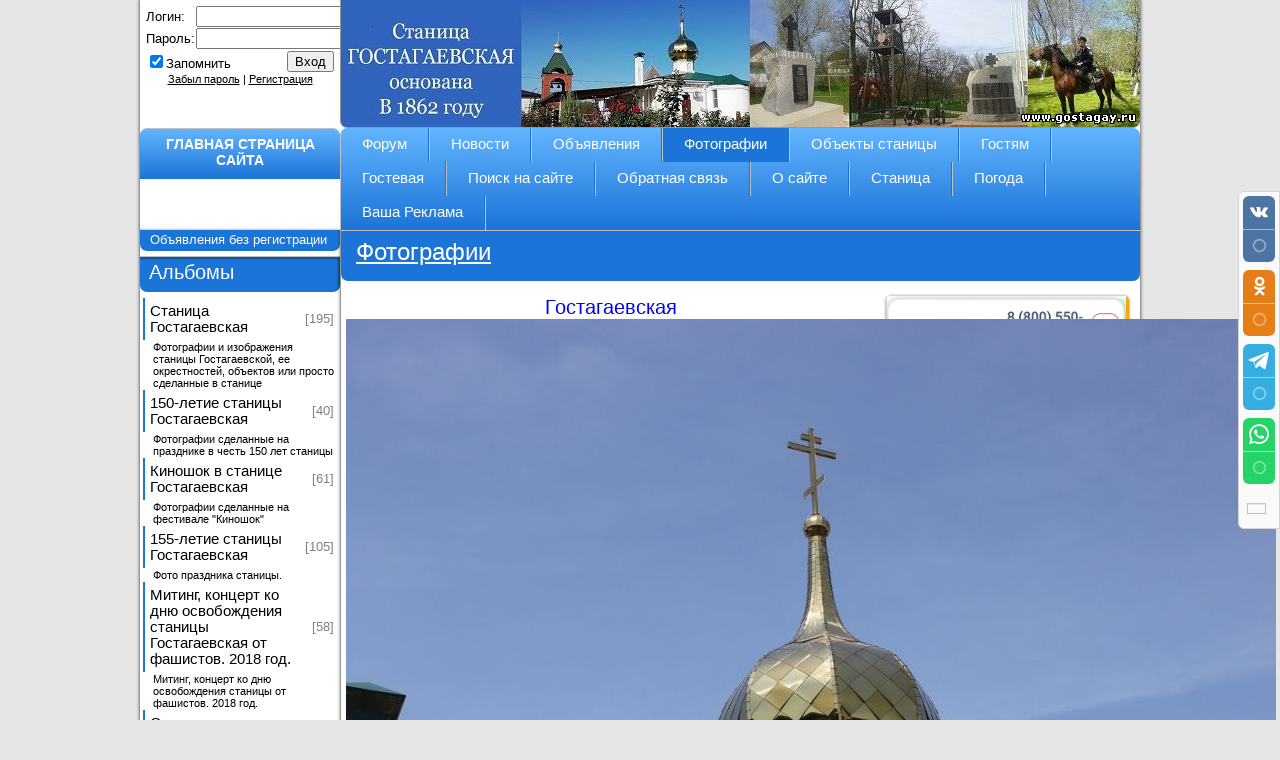

--- FILE ---
content_type: text/html; charset=UTF-8
request_url: https://gostagay.ru/photo/prazdnik_svjatoj_troicy_krestnyj_khod_prisjaga_kazakov/gostagaevskaja/15-0-632
body_size: 10382
content:
<!DOCTYPE html>
<html>
<head>
<meta charset="utf-8" />
<title>Гостагаевская - Праздник Святой Троицы, Крестный ход, Присяга казаков. 16.06.2019 г.  - Фотографии - Гостагаевская</title>
<meta name="description" content="Фотографии станицы Гостагаевской: фотографии и изображения станицы и ее жителей">
<meta name="keywords" content="Фотографии, Гостагаевская, Гостагай, станица, фото, снимки, изображения, жители, станичники">
<!--U1METATAGS1Z--><link type="text/css" rel="stylesheet" href="/_st/my.css" />
<link rel="shortcut icon" href="/favicon.ico" type="image/vnd.microsoft.icon" />
<link rel="alternate" type="application/rss+xml" href="/news/rss/" title="Новости" />
<link rel="alternate" type="application/rss+xml" href="/board/rss/" title="Объявления" />
<link rel="alternate" type="application/rss+xml" href="/photo/rss/" title="Фотографии" />
<link rel="alternate" type="application/rss+xml" href="/forum/0-0-0-37" title="Форум" />

<!--[if lt IE 9]>
<script src="//html5shiv.googlecode.com/svn/trunk/html5.js"></script>
<![endif]--><!--/U1METATAGS1Z-->


	<link rel="stylesheet" href="/.s/src/base.min.css" />
	<link rel="stylesheet" href="/.s/src/layer3.min.css" />

	<script src="/.s/src/jquery-1.10.2.js"></script>
	
	<script src="/.s/src/uwnd.min.js"></script>
	<link rel="stylesheet" href="/.s/src/ulightbox/ulightbox.min.css" />
	<link rel="stylesheet" href="/.s/src/photo.css" />
	<link rel="stylesheet" href="/.s/src/photopage.min.css" />
	<script src="/.s/src/ulightbox/ulightbox.min.js"></script>
	<script src="/.s/src/photopage.min.js"></script>
	<script async defer src="https://www.google.com/recaptcha/api.js?onload=reCallback&render=explicit&hl=ru"></script>
	<script>
/* --- UCOZ-JS-DATA --- */
window.uCoz = {"country":"US","layerType":3,"site":{"domain":"gostagay.ru","id":"egostagay","host":"gostagay.ucoz.net"},"ssid":"146647264427654202330","uLightboxType":1,"module":"photo","sign":{"7254":"Изменить размер","7252":"Предыдущий","7251":"Запрошенный контент не может быть загружен. Пожалуйста, попробуйте позже.","7287":"Перейти на страницу с фотографией.","5458":"Следующий","5255":"Помощник","7253":"Начать слайд-шоу","3125":"Закрыть"},"language":"ru"};
/* --- UCOZ-JS-CODE --- */

		function eRateEntry(select, id, a = 65, mod = 'photo', mark = +select.value, path = '', ajax, soc) {
			if (mod == 'shop') { path = `/${ id }/edit`; ajax = 2; }
			( !!select ? confirm(select.selectedOptions[0].textContent.trim() + '?') : true )
			&& _uPostForm('', { type:'POST', url:'/' + mod + path, data:{ a, id, mark, mod, ajax, ...soc } });
		}

		function updateRateControls(id, newRate) {
			let entryItem = self['entryID' + id] || self['comEnt' + id];
			let rateWrapper = entryItem.querySelector('.u-rate-wrapper');
			if (rateWrapper && newRate) rateWrapper.innerHTML = newRate;
			if (entryItem) entryItem.querySelectorAll('.u-rate-btn').forEach(btn => btn.remove())
		}
function loginPopupForm(params = {}) { new _uWnd('LF', ' ', -250, -100, { closeonesc:1, resize:1 }, { url:'/index/40' + (params.urlParams ? '?'+params.urlParams : '') }) }
function reCallback() {
		$('.g-recaptcha').each(function(index, element) {
			element.setAttribute('rcid', index);
			
		if ($(element).is(':empty') && grecaptcha.render) {
			grecaptcha.render(element, {
				sitekey:element.getAttribute('data-sitekey'),
				theme:element.getAttribute('data-theme'),
				size:element.getAttribute('data-size')
			});
		}
	
		});
	}
	function reReset(reset) {
		reset && grecaptcha.reset(reset.previousElementSibling.getAttribute('rcid'));
		if (!reset) for (rel in ___grecaptcha_cfg.clients) grecaptcha.reset(rel);
	}
/* --- UCOZ-JS-END --- */
</script>

	<style>.UhideBlock{display:none; }</style>
	<script type="text/javascript">new Image().src = "//counter.yadro.ru/hit;noadsuweb?r"+escape(document.referrer)+(screen&&";s"+screen.width+"*"+screen.height+"*"+(screen.colorDepth||screen.pixelDepth))+";u"+escape(document.URL)+";"+Date.now();</script>
</head>
<body>

<!--U1AHEADER1Z--><header>
<div id="htUser">
<!--noindex-->
		<script>
		sendFrm549699 = function( form, data = {} ) {
			var o   = $('#frmLg549699')[0];
			var pos = _uGetOffset(o);
			var o2  = $('#blk549699')[0];
			document.body.insertBefore(o2, document.body.firstChild);
			$(o2).css({top:(pos['top'])+'px',left:(pos['left'])+'px',width:o.offsetWidth+'px',height:o.offsetHeight+'px',display:''}).html('<div align="left" style="padding:5px;"><div class="myWinLoad"></div></div>');
			_uPostForm(form, { type:'POST', url:'/index/sub/', data, error:function() {
				$('#blk549699').html('<div align="" style="padding:10px;"><div class="myWinLoadSF" title="Невозможно выполнить запрос, попробуйте позже"></div></div>');
				_uWnd.alert('<div class="myWinError">Невозможно выполнить запрос, попробуйте позже</div>', '', {w:250, h:90, tm:3000, pad:'15px'} );
				setTimeout("$('#blk549699').css('display', 'none');", '1500');
			}});
			return false
		}
		
		</script>

		<div id="blk549699" style="border:1px solid #CCCCCC;position:absolute;z-index:82;background:url('/.s/img/fr/g.gif');display:none;"></div>

		<form id="frmLg549699" class="login-form local-auth" action="/index/sub/" method="post" onsubmit="return sendFrm549699(this)" data-submitter="sendFrm549699">
			
<table border="0" cellspacing="1" cellpadding="0" width="100%">

<tr><td width="20%" nowrap="nowrap">Логин:</td><td><input class="loginField" type="text" name="user" value="" size="20" style="width:100%;" maxlength="50" /></td></tr>
<tr><td>Пароль:</td><td><input class="loginField" type="password" name="password" size="20" style="width:100%" maxlength="15" /></td></tr>
</table>
<table border="0" cellspacing="1" cellpadding="0" width="100%">
<tr><td nowrap><input id="rementry" type="checkbox" name="rem" value="1" checked /><label for="rementry">Запомнить</label> </td><td align="right" valign="top"><input class="loginButton" name="sbm" type="submit" value="Вход" /></td></tr>
<tr><td colspan="2"><div style="font-size:8pt;text-align:center;"><a href="javascript:;" rel="nofollow" onclick="new _uWnd('Prm','Напоминание пароля',300,130,{ closeonesc:1 },{url:'/index/5'});return false;">Забыл пароль</a> | <a href="/index/3">Регистрация</a></div></td></tr>
</table>

			<input type="hidden" name="a"    value="2" />
			<input type="hidden" name="ajax" value="1" />
			<input type="hidden" name="rnd"  value="699" />
			
			
		</form><!--/noindex-->

</div>
<div id="htBanner">&nbsp;</div><div class="clrL"></div>
<div id="HeaderBottom"><h1><a href="/" class="aH1">ГЛАВНАЯ СТРАНИЦА САЙТА</a></h1>
<nav id="hbMenu"><div id="uNMenuDiv1" class="uMenuH"><ul class="uMenuRoot">
<li><a  href="/forum" ><span>Форум</span></a></li>
<li><a  href="/news" ><span>Новости</span></a></li>
<li><a  href="/board" ><span>Объявления</span></a></li>
<li><a class=" uMenuItemA" href="/photo" ><span>Фотографии</span></a></li>
<li><a  href="/publ" ><span>Объекты станицы</span></a></li>
<li><a  href="http://gostagay.ru/index/bez_registracii_na_sajte/0-100" target="_blank"><span>Гостям</span></a></li>
<li><a  href="/gb" target="_blank"><span>Гостевая</span></a></li>
<li><a  href="http://gostagay.ru/index/poisk_na_sajte/0-96" ><span>Поиск на сайте</span></a></li>
<li><a  href="/index/feedback/0-3" ><span>Обратная связь</span></a></li>
<li><a  href="/index/site_of_gostagaevskaja/0-2" ><span>О сайте</span></a></li>
<li class="uWithSubmenu"><a  href="/index/stanica_gostagaevskaja/0-98" ><span>Станица</span></a><ul>
<li><a  href="/index/scheme_of_gostagaevskaja/0-88" ><span>Карта станицы</span></a></li>
<li><a  href="/index/istorija_stanicy_gostagaevskoi/0-86" ><span>История станицы</span></a></li></ul></li>
<li><a  href="/index/pogoda/0-101" ><span>Погода</span></a></li>
<li><a  href="/index/reklama/0-102" ><span>Ваша Реклама</span></a></li></ul></div></nav>
<div class="clrL"></div></div>
</header><!--/U1AHEADER1Z-->
<section id="gBody">
<!--U1CLEFTER1Z--><aside>
<a href="http://gostagay.ru/index/bez_registracii_na_sajte/0-100" class="goodHands" rel="nofollow">Объявления без регистрации&nbsp;</a>

<div id="sideCat">
<div class="scTitle bgBlue"><!--noindex-->Альбомы<!--/noindex--></div>
<div class="scInfo"><table border="0" cellspacing="1" cellpadding="0" width="100%" class="catsTable"><tr>
					<td style="width:100%" class="catsTd" valign="top" id="cid2">
						<a href="/photo/stanica/2" class="catName">Станица Гостагаевская</a>  <span class="catNumData" style="unicode-bidi:embed;">[195]</span> 
<div class="catDescr">Фотографии и изображения станицы Гостагаевской, ее окрестностей, объектов или просто сделанные в станице</div>
					</td></tr><tr>
					<td style="width:100%" class="catsTd" valign="top" id="cid7">
						<a href="/photo/150_letie_stanicy/7" class="catName">150-летие станицы Гостагаевская</a>  <span class="catNumData" style="unicode-bidi:embed;">[40]</span> 
<div class="catDescr">Фотографии сделанные на празднике в честь 150 лет станицы</div>
					</td></tr><tr>
					<td style="width:100%" class="catsTd" valign="top" id="cid9">
						<a href="/photo/kinoshok/9" class="catName">Киношок в станице Гостагаевская</a>  <span class="catNumData" style="unicode-bidi:embed;">[61]</span> 
<div class="catDescr">Фотографии сделанные на фестивале "Киношок"</div>
					</td></tr><tr>
					<td style="width:100%" class="catsTd" valign="top" id="cid10">
						<a href="/photo/155_letie_stanicy/10" class="catName">155-летие станицы Гостагаевская</a>  <span class="catNumData" style="unicode-bidi:embed;">[105]</span> 
<div class="catDescr">Фото праздника станицы.</div>
					</td></tr><tr>
					<td style="width:100%" class="catsTd" valign="top" id="cid11">
						<a href="/photo/miting_koncert_ko_dnju_osvobozhdenija_stanicy_ot_fashistov_2018_god/11" class="catName">Митинг, концерт ко дню освобождения станицы Гостагаевская  от фашистов. 2018 год.</a>  <span class="catNumData" style="unicode-bidi:embed;">[58]</span> 
<div class="catDescr">Митинг, концерт ко дню освобождения станицы от фашистов. 2018 год.</div>
					</td></tr><tr>
					<td style="width:100%" class="catsTd" valign="top" id="cid12">
						<a href="/photo/14_10_2018_g_pokrov_den_prisjaga_novykh_kazakov/12" class="catName">Станица Гостагаевская  14.10.2018 г Покров день, Присяга новых казаков.</a>  <span class="catNumData" style="unicode-bidi:embed;">[11]</span> 
<div class="catDescr">14.10.2018 г Покров день, Присяга новых казаков, клятва казачат.</div>
					</td></tr><tr>
					<td style="width:100%" class="catsTd" valign="top" id="cid13">
						<a href="/photo/gostagaevskaja_16_03_2019g_subbotnik/13" class="catName">Гостагаевская 16.03.2019г. субботник</a>  <span class="catNumData" style="unicode-bidi:embed;">[30]</span> 
					</td></tr><tr>
					<td style="width:100%" class="catsTd" valign="top" id="cid14">
						<a href="/photo/gostagaevskaja_den_pobedy_9_05_2019_g/14" class="catName">Гостагаевская День Победы 9.05.2019.г.</a>  <span class="catNumData" style="unicode-bidi:embed;">[42]</span> 
					</td></tr><tr>
					<td style="width:100%" class="catsTd" valign="top" id="cid15">
						<a href="/photo/prazdnik_svjatoj_troicy_krestnyj_khod_prisjaga_kazakov/15" class="catNameActive">Праздник Святой Троицы, Крестный ход, Присяга казаков. 16.06.2019 г.</a>  <span class="catNumData" style="unicode-bidi:embed;">[36]</span> 
					</td></tr><tr>
					<td style="width:100%" class="catsTd" valign="top" id="cid16">
						<a href="/photo/prisjaga_novykh_kazakov_kljatva_kazachat_pravoslavnyj_khram_gostagaevskoj/16" class="catName">Присяга новых казаков. Клятва казачат. Православный храм Гостагаевской.</a>  <span class="catNumData" style="unicode-bidi:embed;">[17]</span> 
<div class="catDescr">13.10.2019 год.</div>
					</td></tr></table></div></div>
<!--noindex--><script type="text/javascript">
$('td.catsTd').removeAttr('style');
$('td.catsTd').removeAttr('valign');
$('table.catsTable').attr('cellspacing', '0');
$("a.catName").addClass("brdLBlue");
</script><!--/noindex-->


<script type="text/javascript" src="//gostagay.ru/rtr/8"></script>
<script type="text/javascript" src="//gostagay.ru/rtr/6"></script>
<script type="text/javascript" src="//gostagay.ru/rtr/7"></script>
<script type="text/javascript" src="//gostagay.ru/rtr/9"></script>












</aside><!--/U1CLEFTER1Z-->
<section id="gContent">
<div id="pageTitle">
<div class="ptHs bgBlue"><h2><a href="/photo" class="aH2">Фотографии</a></h2></div>

</div>
<section id="gInfo">
<section id="photoBlock">

<div id="lBody">

<div class="phName">Гостагаевская</div>
<div class="phPhoto"><span id="phtmDiv35"><span id="phtmSpan35" style="position:relative"><img title="Храм" alt="станица Гостагаевская" id="p457244823" border="0" src="/_ph/15/2/457244823.jpg?1768743705" /></span></span></div>
<div class="phDescr">Купол храма</div>
<!--noindex--><div class="eDetails" style="text-align:center;">
Просмотров: 1904 | Размеры: 1426x951px/87.3Kb
<div style="padding-top:4px;">
Дата: 16 Июн 2019

 | Добавил: <a href="javascript:;" rel="nofollow" onclick="window.open('/index/8-3666', 'up3666', 'scrollbars=1,top=0,left=0,resizable=1,width=700,height=375'); return false;">Админ</a>

</div>
</div>
<a href="/photo/15-0-632-3?1768743705" target="_blank">Просмотреть фотографию в реальном размере</a><hr />
<div align="center"><div id="slideshowBlock7"><input type="button" value="Запустить слайд-шоу" onclick="this.disabled=true;_uPostForm('',{url:'/photo/15-0-0-21'});"/></div></div>
<div align="center"></div><!--/noindex-->
<hr /><div align="center"><style type="text/css">
		#phtOtherThumbs {margin-bottom: 10px;}
		#phtOtherThumbs td {font-size: 0;}
		#oldPhotos {position: relative;overflow: hidden;}
		#leftSwch {display:block;width:22px;height:46px;background: transparent url('/.s/img/photopage/photo-arrows.png') no-repeat;}
		#rightSwch {display:block;width:22px;height:46px;background: transparent url('/.s/img/photopage/photo-arrows.png') no-repeat -22px 0;}
		#leftSwch:hover, #rightSwch:hover {opacity: .8;filter: alpha(opacity=80);}
		#phtOtherThumbs img {vertical-align: middle;}
		.photoActiveA img {}
		.otherPhotoA img {opacity: 0.5; filter: alpha(opacity=50);-webkit-transition: opacity .2s .1s ease;transition: opacity .2s .1s ease;}
		.otherPhotoA:hover img {opacity: 1; filter: alpha(opacity=100);}
		#phtOtherThumbs .ph-wrap {display: inline-block;vertical-align: middle;background: url(/.s/img/photopage/opacity02.png);}
		.animate-wrap {position: relative;left: 0;}
		.animate-wrap .ph-wrap {margin: 0 3px;}
		#phtOtherThumbs .ph-wrap, #phtOtherThumbs .ph-tc {/*width: 100px;height: 150px;*/width: auto;}
		.animate-wrap a {display: inline-block;width:  33.3%;*width: 33.3%;*zoom: 1;position: relative;}
		#phtOtherThumbs .ph-wrap {background: none;display: block;}
		.animate-wrap img {width: 100%;}
	</style>

	<script>
	$(function( ) {
		if ( typeof($('#leftSwch').attr('onclick')) === 'function' ) {
			$('#leftSwch').click($('#leftSwch').attr('onclick'));
			$('#rightSwch').click($('#rightSwch').attr('onclick'));
		} else {
			$('#leftSwch').click(new Function($('#leftSwch').attr('onclick')));
			$('#rightSwch').click(new Function($('#rightSwch').attr('onclick')));
		}
		$('#leftSwch').removeAttr('onclick');
		$('#rightSwch').removeAttr('onclick');
	});

	function doPhtSwitch(n,f,p,d ) {
		if ( !f){f=0;}
		$('#leftSwch').off('click');
		$('#rightSwch').off('click');
		var url = '/photo/15-0-0-10-'+n+'-'+f+'-'+p;
		$.ajax({
			url: url,
			dataType: 'xml',
			success: function( response ) {
				try {
					var photosList = [];
					photosList['images'] = [];
					$($('cmd', response).eq(0).text()).find('a').each(function( ) {
						if ( $(this).hasClass('leftSwitcher') ) {
							photosList['left'] = $(this).attr('onclick');
						} else if ( $(this).hasClass('rightSwitcher') ) {
							photosList['right'] = $(this).attr('onclick');
						} else {photosList['images'].push(this);}
					});
					photosListCallback.call(photosList, photosList, d);
				} catch(exception ) {
					throw new TypeError( "getPhotosList: server response does not seems to be a valid uCoz XML-RPC code: " . response );
				}
			}
		});
	}

	function photosListCallback(photosList, direction ) {
		var dirSign;
		var imgWrapper = $('#oldPhotos'); // CHANGE this if structure of nearest images changes!
		var width = imgWrapper.width();
		imgWrapper.width(width);
		imgWrapper = imgWrapper.find(' > span');
		newImg = $('<span/>', {
			id: 'newImgs'
		});
		$.each(photosList['images'], function( ) {
			newImg.append(this);
		});
		if ( direction == 'right' ) {
			dirSign = '-';
			imgWrapper.append(newImg);
		} else {
			dirSign = '+';
			imgWrapper.prepend(newImg).css('left', '-' + width + 'px');
		}
		newImg.find('a').eq(0).unwrap();
		imgWrapper.animate({left: dirSign + '=' + width + 'px'}, 400, function( ) {
			var oldDelete = imgWrapper.find('a');
			if ( direction == 'right') {oldDelete = oldDelete.slice(0, 3);}
			else {oldDelete = oldDelete.slice(-3);}
			oldDelete.remove();
			imgWrapper.css('left', 0);
			try {
				if ( typeof(photosList['left']) === 'function' ) {
					$('#leftSwch').click(photosList['left']);
					$('#rightSwch').click(photosList['right']);
				} else {
					$('#leftSwch').click(new Function(photosList['left']));
					$('#rightSwch').click(new Function(photosList['right']));
				}
			} catch(exception ) {
				if ( console && console.log ) console.log('Something went wrong: ', exception);
			}
		});
	}
	</script>
	<div id="phtOtherThumbs" class="phtThumbs"><table border="0" cellpadding="0" cellspacing="0"><tr><td><a id="leftSwch" class="leftSwitcher" href="javascript:;" rel="nofollow" onclick="doPhtSwitch('22','1','632', 'left');"></a></td><td align="center" style="white-space: nowrap;"><div id="oldPhotos"><span class="animate-wrap"><a class="otherPhotoA" href="https://gostagay.ru/photo/prazdnik_svjatoj_troicy_krestnyj_khod_prisjaga_kazakov/gostagaevskaja/15-0-633"><span class="ph-wrap"><span class="ph-tc"><img title="Иерей Георгий" alt="Гостагаевская" border="0"  class="otherPhoto" src="/_ph/15/1/691040780.jpg?1768743705" /></span></span></a> <a class="photoActiveA" href="https://gostagay.ru/photo/prazdnik_svjatoj_troicy_krestnyj_khod_prisjaga_kazakov/gostagaevskaja/15-0-632"><span class="ph-wrap"><span class="ph-tc"><img title="Храм" alt="станица Гостагаевская" border="0"  class="photoActive" src="/_ph/15/1/457244823.jpg?1768743705" /></span></span></a> <a class="otherPhotoA" href="https://gostagay.ru/photo/prazdnik_svjatoj_troicy_krestnyj_khod_prisjaga_kazakov/gostagaevskaja/15-0-631"><span class="ph-wrap"><span class="ph-tc"><img title="Храм" alt="Гостагаевская" border="0"  class="otherPhoto" src="/_ph/15/1/662497647.jpg?1768743705" /></span></span></a> </span></div></td><td><a href="javascript:;" rel="nofollow" id="rightSwch" class="rightSwitcher" onclick="doPhtSwitch('24','2','632', 'right');"></a></td></tr></table></div> <div style="padding-top:5px"><a class="photoOtherLink" href="https://gostagay.ru/photo/prazdnik_svjatoj_troicy_krestnyj_khod_prisjaga_kazakov/gostagaevskaja/15-0-633"><span id="prevPh">&laquo; Предыдущая</span></a>&nbsp; | <a class="photoOtherLink" href="https://gostagay.ru/photo/prazdnik_svjatoj_troicy_krestnyj_khod_prisjaga_kazakov/gostagaevskaja/15-0-637">19</a>  <a class="photoOtherLink" href="https://gostagay.ru/photo/prazdnik_svjatoj_troicy_krestnyj_khod_prisjaga_kazakov/ataman/15-0-636">20</a>  <a class="photoOtherLink" href="https://gostagay.ru/photo/prazdnik_svjatoj_troicy_krestnyj_khod_prisjaga_kazakov/prazdnik/15-0-635">21</a>  <a class="photoOtherLink" href="https://gostagay.ru/photo/prazdnik_svjatoj_troicy_krestnyj_khod_prisjaga_kazakov/troica/15-0-634">22</a>  <a class="photoOtherLink" href="https://gostagay.ru/photo/prazdnik_svjatoj_troicy_krestnyj_khod_prisjaga_kazakov/gostagaevskaja/15-0-633">23</a>  [<b>24</b>]  <a class="photoOtherLink" href="https://gostagay.ru/photo/prazdnik_svjatoj_troicy_krestnyj_khod_prisjaga_kazakov/gostagaevskaja/15-0-631">25</a>  <a class="photoOtherLink" href="https://gostagay.ru/photo/prazdnik_svjatoj_troicy_krestnyj_khod_prisjaga_kazakov/prazdnik_svjatoj_troicy/15-0-630">26</a>  <a class="photoOtherLink" href="https://gostagay.ru/photo/prazdnik_svjatoj_troicy_krestnyj_khod_prisjaga_kazakov/ljudi_stanicy/15-0-629">27</a>  <a class="photoOtherLink" href="https://gostagay.ru/photo/prazdnik_svjatoj_troicy_krestnyj_khod_prisjaga_kazakov/poklonnyj_krest/15-0-628">28</a>  <a class="photoOtherLink" href="https://gostagay.ru/photo/prazdnik_svjatoj_troicy_krestnyj_khod_prisjaga_kazakov/gostagaevskaja/15-0-627">29</a> |&nbsp; <a class="photoOtherLink" href="https://gostagay.ru/photo/prazdnik_svjatoj_troicy_krestnyj_khod_prisjaga_kazakov/gostagaevskaja/15-0-631"><span id="nextPh">Следующая &raquo;</span></a></div></div>
<hr />

<!--noindex-->
<table border="0" cellpadding="0" cellspacing="0" width="100%">
<tr><td width="60%" height="25">Всего комментариев: <b>0</b></td><td align="right" height="25"><!--/noindex--></td></tr>
<tr><td colspan="2"><script>
				function spages(p, link) {
					!!link && location.assign(atob(link));
				}
			</script>
			<div id="comments"></div>
			<div id="newEntryT"></div>
			<div id="allEntries"></div>
			<div id="newEntryB"></div><script>
			
		Object.assign(uCoz.spam ??= {}, {
			config : {
				scopeID  : 0,
				idPrefix : 'comEnt',
			},
			sign : {
				spam            : 'Спам',
				notSpam         : 'Не спам',
				hidden          : 'Спам-сообщение скрыто.',
				shown           : 'Спам-сообщение показано.',
				show            : 'Показать',
				hide            : 'Скрыть',
				admSpam         : 'Разрешить жалобы',
				admSpamTitle    : 'Разрешить пользователям сайта помечать это сообщение как спам',
				admNotSpam      : 'Это не спам',
				admNotSpamTitle : 'Пометить как не-спам, запретить пользователям жаловаться на это сообщение',
			},
		})
		
		uCoz.spam.moderPanelNotSpamClick = function(elem) {
			var waitImg = $('<img align="absmiddle" src="/.s/img/fr/EmnAjax.gif">');
			var elem = $(elem);
			elem.find('img').hide();
			elem.append(waitImg);
			var messageID = elem.attr('data-message-id');
			var notSpam   = elem.attr('data-not-spam') ? 0 : 1; // invert - 'data-not-spam' should contain CURRENT 'notspam' status!

			$.post('/index/', {
				a          : 101,
				scope_id   : uCoz.spam.config.scopeID,
				message_id : messageID,
				not_spam   : notSpam
			}).then(function(response) {
				waitImg.remove();
				elem.find('img').show();
				if (response.error) {
					alert(response.error);
					return;
				}
				if (response.status == 'admin_message_not_spam') {
					elem.attr('data-not-spam', true).find('img').attr('src', '/.s/img/spamfilter/notspam-active.gif');
					$('#del-as-spam-' + messageID).hide();
				} else {
					elem.removeAttr('data-not-spam').find('img').attr('src', '/.s/img/spamfilter/notspam.gif');
					$('#del-as-spam-' + messageID).show();
				}
				//console.log(response);
			});

			return false;
		};

		uCoz.spam.report = function(scopeID, messageID, notSpam, callback, context) {
			return $.post('/index/', {
				a: 101,
				scope_id   : scopeID,
				message_id : messageID,
				not_spam   : notSpam
			}).then(function(response) {
				if (callback) {
					callback.call(context || window, response, context);
				} else {
					window.console && console.log && console.log('uCoz.spam.report: message #' + messageID, response);
				}
			});
		};

		uCoz.spam.reportDOM = function(event) {
			if (event.preventDefault ) event.preventDefault();
			var elem      = $(this);
			if (elem.hasClass('spam-report-working') ) return false;
			var scopeID   = uCoz.spam.config.scopeID;
			var messageID = elem.attr('data-message-id');
			var notSpam   = elem.attr('data-not-spam');
			var target    = elem.parents('.report-spam-target').eq(0);
			var height    = target.outerHeight(true);
			var margin    = target.css('margin-left');
			elem.html('<img src="/.s/img/wd/1/ajaxs.gif">').addClass('report-spam-working');

			uCoz.spam.report(scopeID, messageID, notSpam, function(response, context) {
				context.elem.text('').removeClass('report-spam-working');
				window.console && console.log && console.log(response); // DEBUG
				response.warning && window.console && console.warn && console.warn( 'uCoz.spam.report: warning: ' + response.warning, response );
				if (response.warning && !response.status) {
					// non-critical warnings, may occur if user reloads cached page:
					if (response.warning == 'already_reported' ) response.status = 'message_spam';
					if (response.warning == 'not_reported'     ) response.status = 'message_not_spam';
				}
				if (response.error) {
					context.target.html('<div style="height: ' + context.height + 'px; line-height: ' + context.height + 'px; color: red; font-weight: bold; text-align: center;">' + response.error + '</div>');
				} else if (response.status) {
					if (response.status == 'message_spam') {
						context.elem.text(uCoz.spam.sign.notSpam).attr('data-not-spam', '1');
						var toggle = $('#report-spam-toggle-wrapper-' + response.message_id);
						if (toggle.length) {
							toggle.find('.report-spam-toggle-text').text(uCoz.spam.sign.hidden);
							toggle.find('.report-spam-toggle-button').text(uCoz.spam.sign.show);
						} else {
							toggle = $('<div id="report-spam-toggle-wrapper-' + response.message_id + '" class="report-spam-toggle-wrapper" style="' + (context.margin ? 'margin-left: ' + context.margin : '') + '"><span class="report-spam-toggle-text">' + uCoz.spam.sign.hidden + '</span> <a class="report-spam-toggle-button" data-target="#' + uCoz.spam.config.idPrefix + response.message_id + '" href="javascript:;">' + uCoz.spam.sign.show + '</a></div>').hide().insertBefore(context.target);
							uCoz.spam.handleDOM(toggle);
						}
						context.target.addClass('report-spam-hidden').fadeOut('fast', function() {
							toggle.fadeIn('fast');
						});
					} else if (response.status == 'message_not_spam') {
						context.elem.text(uCoz.spam.sign.spam).attr('data-not-spam', '0');
						$('#report-spam-toggle-wrapper-' + response.message_id).fadeOut('fast');
						$('#' + uCoz.spam.config.idPrefix + response.message_id).removeClass('report-spam-hidden').show();
					} else if (response.status == 'admin_message_not_spam') {
						elem.text(uCoz.spam.sign.admSpam).attr('title', uCoz.spam.sign.admSpamTitle).attr('data-not-spam', '0');
					} else if (response.status == 'admin_message_spam') {
						elem.text(uCoz.spam.sign.admNotSpam).attr('title', uCoz.spam.sign.admNotSpamTitle).attr('data-not-spam', '1');
					} else {
						alert('uCoz.spam.report: unknown status: ' + response.status);
					}
				} else {
					context.target.remove(); // no status returned by the server - remove message (from DOM).
				}
			}, { elem: elem, target: target, height: height, margin: margin });

			return false;
		};

		uCoz.spam.handleDOM = function(within) {
			within = $(within || 'body');
			within.find('.report-spam-wrap').each(function() {
				var elem = $(this);
				elem.parent().prepend(elem);
			});
			within.find('.report-spam-toggle-button').not('.report-spam-handled').click(function(event) {
				if (event.preventDefault ) event.preventDefault();
				var elem    = $(this);
				var wrapper = elem.parents('.report-spam-toggle-wrapper');
				var text    = wrapper.find('.report-spam-toggle-text');
				var target  = elem.attr('data-target');
				target      = $(target);
				target.slideToggle('fast', function() {
					if (target.is(':visible')) {
						wrapper.addClass('report-spam-toggle-shown');
						text.text(uCoz.spam.sign.shown);
						elem.text(uCoz.spam.sign.hide);
					} else {
						wrapper.removeClass('report-spam-toggle-shown');
						text.text(uCoz.spam.sign.hidden);
						elem.text(uCoz.spam.sign.show);
					}
				});
				return false;
			}).addClass('report-spam-handled');
			within.find('.report-spam-remove').not('.report-spam-handled').click(function(event) {
				if (event.preventDefault ) event.preventDefault();
				var messageID = $(this).attr('data-message-id');
				del_item(messageID, 1);
				return false;
			}).addClass('report-spam-handled');
			within.find('.report-spam-btn').not('.report-spam-handled').click(uCoz.spam.reportDOM).addClass('report-spam-handled');
			window.console && console.log && console.log('uCoz.spam.handleDOM: done.');
			try { if (uCoz.manageCommentControls) { uCoz.manageCommentControls() } } catch(e) { window.console && console.log && console.log('manageCommentControls: fail.'); }

			return this;
		};
	
			uCoz.spam.handleDOM();
		</script></td></tr>
<tr><td colspan="2" align="center"></td></tr>
<tr><td colspan="2" height="10"></td></tr>
</table>


<!--noindex--><div align="center" class="commReg">Добавлять комментарии могут только зарегистрированные пользователи.<br />[ <a href="/index/3">Регистрация</a> | <a href="javascript:;" rel="nofollow" onclick="loginPopupForm(); return false;">Вход</a> ]</div><!--/noindex-->



</div>

<div id="rBody">
<!--noindex--><div id="TopRightAds"><script type="text/javascript" src="/rtr/3"></script></div><!--/noindex-->
</div>

<div class="clrL"></div>

</section>
</section>
</section>
<div class="clrL"></div>
</section>
<!--U1BFOOTER1Z--><footer>
<div id="gFooterTop"><a href="/">Гостагаевский Информационный Портал</a><!--noindex--><br>2009&#8211;2026</div>
<div id="gFooterBottom">

 <script type="text/javascript">
 (function(i,s,o,g,r,a,m){i['GoogleAnalyticsObject']=r;i[r]=i[r]||function(){
 (i[r].q=i[r].q||[]).push(arguments)},i[r].l=1*new Date();a=s.createElement(o),
 m=s.getElementsByTagName(o)[0];a.async=1;a.src=g;m.parentNode.insertBefore(a,m)
 })(window,document,'script','//www.google-analytics.com/analytics.js','ga');
 ga('create', 'UA-11899206-3', 'gostagay.ru');
 ga('send', 'pageview');
</script>


<!-- Yandex.Metrika informer -->
<a href="https://metrika.yandex.ru/stat/?id=47044560&amp;from=informer"
target="_blank" rel="nofollow"><img src="https://informer.yandex.ru/informer/47044560/3_1_FFFFFFFF_EFEFEFFF_0_pageviews"
style="width:88px; height:31px; border:0;" alt="Яндекс.Метрика" title="Яндекс.Метрика: данные за сегодня (просмотры, визиты и уникальные посетители)" class="ym-advanced-informer" data-cid="47044560" data-lang="ru" /></a>
<!-- /Yandex.Metrika informer -->

<!-- Yandex.Metrika counter -->
<script type="text/javascript" >
 (function (d, w, c) {
 (w[c] = w[c] || []).push(function() {
 try {
 w.yaCounter47044560 = new Ya.Metrika({
 id:47044560,
 clickmap:true,
 trackLinks:true,
 accurateTrackBounce:true,
 webvisor:true
 });
 } catch(e) { }
 });

 var n = d.getElementsByTagName("script")[0],
 s = d.createElement("script"),
 f = function () { n.parentNode.insertBefore(s, n); };
 s.type = "text/javascript";
 s.async = true;
 s.src = "https://mc.yandex.ru/metrika/watch.js";

 if (w.opera == "[object Opera]") {
 d.addEventListener("DOMContentLoaded", f, false);
 } else { f(); }
 })(document, window, "yandex_metrika_callbacks");
</script>
<noscript><div><img src="https://mc.yandex.ru/watch/47044560" style="position:absolute; left:-9999px;" alt="" /></div></noscript>
<!-- /Yandex.Metrika counter -->


<div><!-- "' --><span class="pb3r1xc4"><a href="https://www.uweb.ru/"><img style="width:80px; height:15px;" src="/.s/img/cp/uweb/49.gif" alt="" /></a></span></div>
</div><!--/noindex-->
</footer><!--/U1BFOOTER1Z-->
</body>
</html><!-- uSocial -->
<script async src="https://usocial.pro/usocial/usocial.js?uid=5d340e1267f47610&v=6.0.0" data-script="usocial" charset="utf-8"></script>
<div class="uSocial-Share" data-pid="c3952c63fc897211cced1ac9fcb25ec5" data-type="share" data-options="round-rect,style1,default,right,bg,slide-down,size32,eachCounter1,eachCounter-bottom,counter0,upArrow-right,nomobile" data-social="vk,ok,telegram,wa" data-mobile="sms"></div>
<!-- /uSocial --><script>
		var uSocial = document.querySelectorAll(".uSocial-Share") || [];
			for (var i = 0; i < uSocial.length; i++) {
				if (uSocial[i].parentNode.style.display === 'none') {
					uSocial[i].parentNode.style.display = '';
				}
			}
	</script>
<!-- 0.10040 (s704) -->

--- FILE ---
content_type: text/javascript; charset=UTF-8
request_url: https://gostagay.ru/rtr/6
body_size: 199
content:
document.write('<a href="https://gostagay.ru/rtr/6-99-1" target="_blank"><img alt="" border="0" src="https://gostagay.ru/Cristina/Studia/IMG_20251211_155531_412.jpg" width="200" height="260"></a>');

--- FILE ---
content_type: text/javascript; charset=UTF-8
request_url: https://gostagay.ru/rtr/3
body_size: 192
content:
document.write('<a href="https://gostagay.ru/rtr/3-78-1" target="_blank"><img alt="" border="0" src="https://gostagay.ru/Cristina/IMG-20230212-WA0037.jpg" width="240" height="360"></a>');

--- FILE ---
content_type: text/javascript; charset=UTF-8
request_url: https://gostagay.ru/rtr/8
body_size: 198
content:
document.write('<a href="https://gostagay.ru/rtr/8-59-1" target="_blank"><img alt="" border="0" src="https://gostagay.ru/Cristina/Maaso/Screenshot_20240228_182650.jpg" width="195" height="230"></a>');

--- FILE ---
content_type: text/javascript; charset=UTF-8
request_url: https://gostagay.ru/rtr/9
body_size: 199
content:
document.write('<a href="https://gostagay.ru/rtr/9-100-1" target="_blank"><img alt="" border="0" src="https://gostagay.ru/Cristina/Taxi/IMG_20251226_215430_654.jpg" width="190" height="150"></a>');